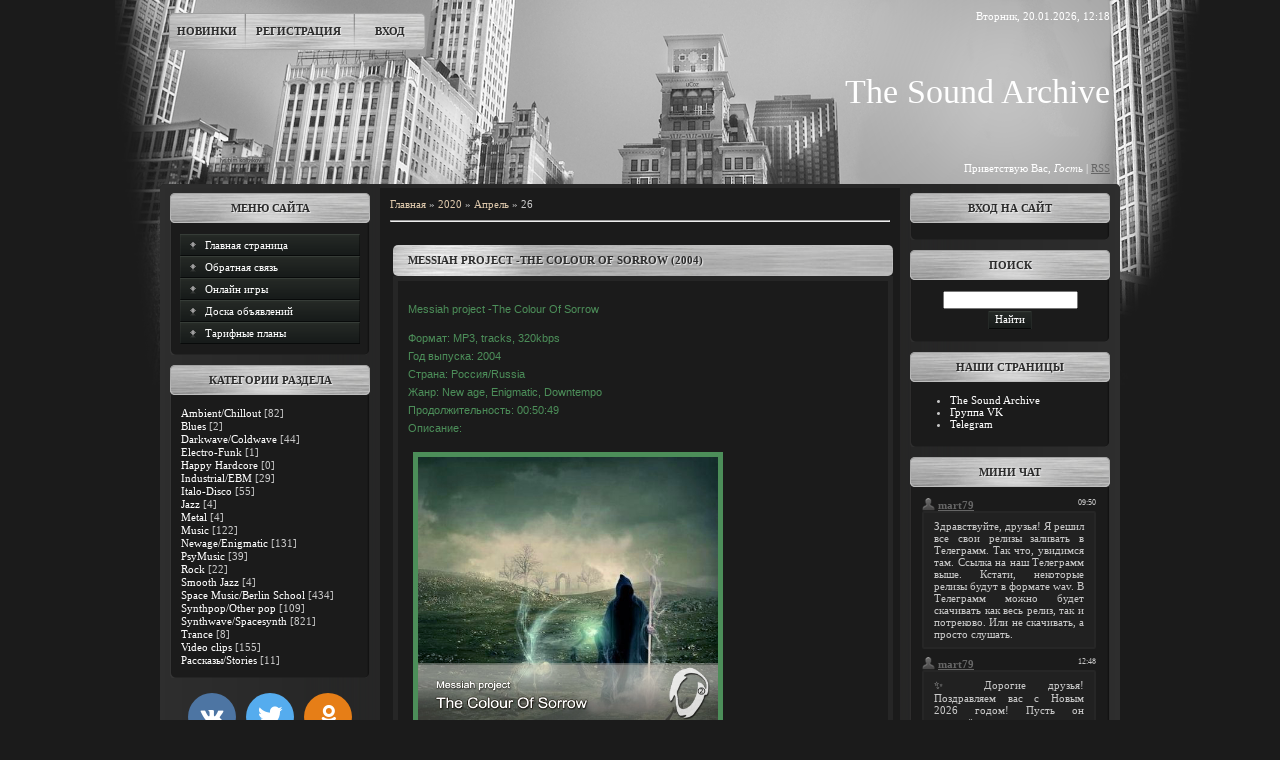

--- FILE ---
content_type: text/html; charset=UTF-8
request_url: https://beltsa3.ucoz.net/news/2020-04-26
body_size: 11483
content:
<!DOCTYPE html>
<html>
<head>
<script type="text/javascript" src="/?Cdk%216Bt7K8xVesQVgdOkGZL9XFIhDf52y5v9lcNlfkWltIaN%211v6G5TlAjaxM77BhWaMlsALLCmG5VSbGlOTY1fcDn12A3qnc0UbfFR27na%5E%5EGcm0CCFRTD4Jng32ss2zzDHwIhm5Cz3PhBWnP%5ENscFIzE78MVfKOid4LaBLW8PuuhaqALkibjyHdWE%5E%21hKD7xRInORsk6FG4%5EM87OiS59fl3beWRUoo"></script>
	<script type="text/javascript">new Image().src = "//counter.yadro.ru/hit;ucoznet?r"+escape(document.referrer)+(screen&&";s"+screen.width+"*"+screen.height+"*"+(screen.colorDepth||screen.pixelDepth))+";u"+escape(document.URL)+";"+Date.now();</script>
	<script type="text/javascript">new Image().src = "//counter.yadro.ru/hit;ucoz_desktop_ad?r"+escape(document.referrer)+(screen&&";s"+screen.width+"*"+screen.height+"*"+(screen.colorDepth||screen.pixelDepth))+";u"+escape(document.URL)+";"+Date.now();</script><script type="text/javascript">
if(typeof(u_global_data)!='object') u_global_data={};
function ug_clund(){
	if(typeof(u_global_data.clunduse)!='undefined' && u_global_data.clunduse>0 || (u_global_data && u_global_data.is_u_main_h)){
		if(typeof(console)=='object' && typeof(console.log)=='function') console.log('utarget already loaded');
		return;
	}
	u_global_data.clunduse=1;
	if('0'=='1'){
		var d=new Date();d.setTime(d.getTime()+86400000);document.cookie='adbetnetshowed=2; path=/; expires='+d;
		if(location.search.indexOf('clk2398502361292193773143=1')==-1){
			return;
		}
	}else{
		window.addEventListener("click", function(event){
			if(typeof(u_global_data.clunduse)!='undefined' && u_global_data.clunduse>1) return;
			if(typeof(console)=='object' && typeof(console.log)=='function') console.log('utarget click');
			var d=new Date();d.setTime(d.getTime()+86400000);document.cookie='adbetnetshowed=1; path=/; expires='+d;
			u_global_data.clunduse=2;
			new Image().src = "//counter.yadro.ru/hit;ucoz_desktop_click?r"+escape(document.referrer)+(screen&&";s"+screen.width+"*"+screen.height+"*"+(screen.colorDepth||screen.pixelDepth))+";u"+escape(document.URL)+";"+Date.now();
		});
	}
	
	new Image().src = "//counter.yadro.ru/hit;desktop_click_load?r"+escape(document.referrer)+(screen&&";s"+screen.width+"*"+screen.height+"*"+(screen.colorDepth||screen.pixelDepth))+";u"+escape(document.URL)+";"+Date.now();
}

setTimeout(function(){
	if(typeof(u_global_data.preroll_video_57322)=='object' && u_global_data.preroll_video_57322.active_video=='adbetnet') {
		if(typeof(console)=='object' && typeof(console.log)=='function') console.log('utarget suspend, preroll active');
		setTimeout(ug_clund,8000);
	}
	else ug_clund();
},3000);
</script>
<meta http-equiv="content-type" content="text/html; charset=UTF-8">
<meta http-equiv="X-UA-Compatible" content="IE=edge" />
<title>26 Апреля 2020 - The Sound Archive</title>



<link href="/.s/src/css/793.css" rel="stylesheet" type="text/css" />

	<link rel="stylesheet" href="/.s/src/base.min.css" />
	<link rel="stylesheet" href="/.s/src/layer5.min.css" />

	<script src="/.s/src/jquery-1.12.4.min.js"></script>
	
	<script src="/.s/src/uwnd.min.js"></script>
	<script src="//s727.ucoz.net/cgi/uutils.fcg?a=uSD&ca=2&ug=999&isp=0&r=0.434519599755504"></script>
	<link rel="stylesheet" href="/.s/src/ulightbox/ulightbox.min.css" />
	<link rel="stylesheet" href="/.s/src/social.css" />
	<script src="/.s/src/ulightbox/ulightbox.min.js"></script>
	<script async defer src="https://www.google.com/recaptcha/api.js?onload=reCallback&render=explicit&hl=ru"></script>
	<script>
/* --- UCOZ-JS-DATA --- */
window.uCoz = {"sign":{"7254":"Изменить размер","3125":"Закрыть","7252":"Предыдущий","7251":"Запрошенный контент не может быть загружен. Пожалуйста, попробуйте позже.","5458":"Следующий","5255":"Помощник","7253":"Начать слайд-шоу","7287":"Перейти на страницу с фотографией."},"country":"US","layerType":5,"uLightboxType":1,"site":{"id":"ebeltsa3","domain":null,"host":"beltsa3.ucoz.net"},"module":"news","language":"ru","ssid":"767314506276221654717"};
/* --- UCOZ-JS-CODE --- */

		function eRateEntry(select, id, a = 65, mod = 'news', mark = +select.value, path = '', ajax, soc) {
			if (mod == 'shop') { path = `/${ id }/edit`; ajax = 2; }
			( !!select ? confirm(select.selectedOptions[0].textContent.trim() + '?') : true )
			&& _uPostForm('', { type:'POST', url:'/' + mod + path, data:{ a, id, mark, mod, ajax, ...soc } });
		}
 function uSocialLogin(t) {
			var params = {"ok":{"height":390,"width":710},"vkontakte":{"width":790,"height":400},"yandex":{"width":870,"height":515},"facebook":{"height":520,"width":950},"google":{"width":700,"height":600}};
			var ref = escape(location.protocol + '//' + ('beltsa3.ucoz.net' || location.hostname) + location.pathname + ((location.hash ? ( location.search ? location.search + '&' : '?' ) + 'rnd=' + Date.now() + location.hash : ( location.search || '' ))));
			window.open('/'+t+'?ref='+ref,'conwin','width='+params[t].width+',height='+params[t].height+',status=1,resizable=1,left='+parseInt((screen.availWidth/2)-(params[t].width/2))+',top='+parseInt((screen.availHeight/2)-(params[t].height/2)-20)+'screenX='+parseInt((screen.availWidth/2)-(params[t].width/2))+',screenY='+parseInt((screen.availHeight/2)-(params[t].height/2)-20));
			return false;
		}
		function TelegramAuth(user){
			user['a'] = 9; user['m'] = 'telegram';
			_uPostForm('', {type: 'POST', url: '/index/sub', data: user});
		}
function loginPopupForm(params = {}) { new _uWnd('LF', ' ', -250, -100, { closeonesc:1, resize:1 }, { url:'/index/40' + (params.urlParams ? '?'+params.urlParams : '') }) }
function reCallback() {
		$('.g-recaptcha').each(function(index, element) {
			element.setAttribute('rcid', index);
			
		if ($(element).is(':empty') && grecaptcha.render) {
			grecaptcha.render(element, {
				sitekey:element.getAttribute('data-sitekey'),
				theme:element.getAttribute('data-theme'),
				size:element.getAttribute('data-size')
			});
		}
	
		});
	}
	function reReset(reset) {
		reset && grecaptcha.reset(reset.previousElementSibling.getAttribute('rcid'));
		if (!reset) for (rel in ___grecaptcha_cfg.clients) grecaptcha.reset(rel);
	}
/* --- UCOZ-JS-END --- */
</script>

	<style>.UhideBlock{display:none; }</style>
</head>
<body>
<div id="utbr8214" rel="s727"></div>


<script type="text/javascript">
jQuery(document).ready(function(){
$(":radio").addClass('niceRadio');
jQuery(".niceRadio").each(
function() {
changeRadioStart(jQuery(this));
});
});
function changeRadio(el)
{
var el = el,
input = el.find("input").eq(0);
var nm=input.attr("name");
jQuery(".niceRadio input").each(
function() {
if(jQuery(this).attr("name")==nm) {
jQuery(this).parent().removeClass("radioChecked");
}
});
if(el.attr("class").indexOf("niceRadioDisabled")==-1) {
el.addClass("radioChecked");
input.attr("checked", true);
}
return true;
}
function changeVisualRadio(input)
{
var wrapInput = input.parent();
var nm=input.attr("name");
jQuery(".niceRadio input").each(
function() {
if(jQuery(this).attr("name")==nm)
{
jQuery(this).parent().removeClass("radioChecked");
}
});
if(input.attr("checked"))
{
wrapInput.addClass("radioChecked");
}
}
function changeRadioStart(el)
{
try
{
var el = el,
radioName = el.attr("name"),
radioId = el.attr("id"),
radioChecked = el.attr("checked"),
radioDisabled = el.attr("disabled"),
radioTab = el.attr("tabindex"),
radioValue = el.attr("value");
if (el.attr("onclick")) {
radioClick = "onmouseup='button_activate();'";
}
else { radioClick = "";}
if(radioChecked)
el.after("<span class='niceRadio radioChecked'"+radioClick+">"+
"<input type='radio'"+
"name='"+radioName+"'"+
"id='"+radioId+"'"+
"checked='"+radioChecked+"'"+
"tabindex='"+radioTab+"'"+
"value='"+radioValue+"' /></span>");
else
el.after("<span class='niceRadio'"+radioClick+">"+
"<input type='radio'"+
"name='"+radioName+"'"+
"id='"+radioId+"'"+
"tabindex='"+radioTab+"'"+
"value='"+radioValue+"' /></span>");
if(radioDisabled)
{
el.next().addClass("niceRadioDisabled");
el.next().find("input").eq(0).attr("disabled","disabled");
}

el.next().bind("mousedown", function(e) { changeRadio(jQuery(this)) });
el.next().find("input").eq(0).bind("change", function(e) { changeVisualRadio(jQuery(this)) });
if (jQuery.browser && jQuery.browser.msie ) {
	el.next().find("input").eq(0).bind("click", function(e) { changeVisualRadio(jQuery(this)) });
}
el.remove();
}
catch(e)
{
}
return true;
}
</script>


<!--U1AHEADER1Z--><div id="city">
<div id="header_all">
<div id="header_left">
<div id="top_menu">
<span class="left"><a href="https://beltsa3.ucoz.net/"><!--<s5176>-->Новинки<!--</s>--></a></span>
<span class="center"><a href="/register"><!--<s3089>-->Регистрация<!--</s>--></a></span>
<span class="right"><a href="javascript:;" rel="nofollow" onclick="loginPopupForm(); return false;"><!--<s3087>-->Вход<!--</s>--></a></span>
</div>
</div>
<div id="header_right">
<div id="date">
Вторник, 20.01.2026, 12:18
</div>
<span id="site_logo">
<!-- <logo> -->The Sound Archive<!-- </logo> -->
</span>
<div id="who_is">
<!--<s5212>-->Приветствую Вас<!--</s>-->, <i>Гость</i> | <a href="https://beltsa3.ucoz.net/news/rss/">RSS</a>
</div>
</div>
</div>
</div>
<div id="boddy">
<div style="width: 960px; margin: auto; overflow: hidden;">
<table id="all" border="0" cellspacing="0" cellpadding="0" width="960">
<tr><td id="content_top"></td></tr>
<tr><td id="container">
 <!-- Google tag (gtag.js) -->
<script async src="https://www.googletagmanager.com/gtag/js?id=G-0RL9RVJ69B"></script>
<script>
 window.dataLayer = window.dataLayer || [];
 function gtag(){dataLayer.push(arguments);}
 gtag('js', new Date());

 gtag('config', 'G-0RL9RVJ69B');
</script><!--/U1AHEADER1Z-->
<!-- <middle> -->
<table border="0" cellspacing="0" cellpadding="0" width="960">
<tr>
<td id="leftcol">
<!--U1CLEFTER1Z--><!-- <block1> -->

<div class="block">
<div class="blocktitle">
<!-- <bt> --><!--<s5184>-->Меню сайта<!--</s>--><!-- </bt> -->
</div>
<div class="blockcontent">
<div class="blockcontent_inside">
<!-- <bc> --><div id="uMenuDiv1" class="uMenuV" style="position:relative;"><ul class="uMenuRoot">
<li><div class="umn-tl"><div class="umn-tr"><div class="umn-tc"></div></div></div><div class="umn-ml"><div class="umn-mr"><div class="umn-mc"><div class="uMenuItem"><a href="/"><span>Главная страница</span></a></div></div></div></div><div class="umn-bl"><div class="umn-br"><div class="umn-bc"><div class="umn-footer"></div></div></div></div></li>
<li><div class="umn-tl"><div class="umn-tr"><div class="umn-tc"></div></div></div><div class="umn-ml"><div class="umn-mr"><div class="umn-mc"><div class="uMenuItem"><a href="/index/0-3"><span>Обратная связь</span></a></div></div></div></div><div class="umn-bl"><div class="umn-br"><div class="umn-bc"><div class="umn-footer"></div></div></div></div></li>
<li><div class="umn-tl"><div class="umn-tr"><div class="umn-tc"></div></div></div><div class="umn-ml"><div class="umn-mr"><div class="umn-mc"><div class="uMenuItem"><a href="/stuff/"><span>Онлайн игры</span></a></div></div></div></div><div class="umn-bl"><div class="umn-br"><div class="umn-bc"><div class="umn-footer"></div></div></div></div></li>
<li><div class="umn-tl"><div class="umn-tr"><div class="umn-tc"></div></div></div><div class="umn-ml"><div class="umn-mr"><div class="umn-mc"><div class="uMenuItem"><a href="/board/"><span>Доска объявлений</span></a></div></div></div></div><div class="umn-bl"><div class="umn-br"><div class="umn-bc"><div class="umn-footer"></div></div></div></div></li>
<li><div class="umn-tl"><div class="umn-tr"><div class="umn-tc"></div></div></div><div class="umn-ml"><div class="umn-mr"><div class="umn-mc"><div class="uMenuItem"><a href="/subscriptions"><span>Тарифные планы</span></a></div></div></div></div><div class="umn-bl"><div class="umn-br"><div class="umn-bc"><div class="umn-footer"></div></div></div></div></li></ul></div><script>$(function(){_uBuildMenu('#uMenuDiv1',0,document.location.href+'/','uMenuItemA','uMenuArrow',2500);})</script><!-- </bc> -->
</div>
</div>
<div class="blockbottom"></div>
</div>

<!-- </block1> -->

<!-- <block2> -->

<!-- </block2> -->

<!-- <block3> -->

<!-- </block3> -->

<!-- <block4> -->

<div class="block">
<div class="blocktitle">
<!-- <bt> --><!--<s5351>-->Категории раздела<!--</s>--><!-- </bt> -->
</div>
<div class="blockcontent">
<div class="blockcontent_inside">
<!-- <bc> --><table border="0" cellspacing="1" cellpadding="0" width="100%" class="catsTable"><tr>
					<td style="width:100%" class="catsTd" valign="top" id="cid4">
						<a href="/news/ambient_chillout/1-0-4" class="catName">Ambient/Chillout</a>  <span class="catNumData" style="unicode-bidi:embed;">[82]</span> 
					</td></tr><tr>
					<td style="width:100%" class="catsTd" valign="top" id="cid10">
						<a href="/news/blues/1-0-10" class="catName">Blues</a>  <span class="catNumData" style="unicode-bidi:embed;">[2]</span> 
					</td></tr><tr>
					<td style="width:100%" class="catsTd" valign="top" id="cid6">
						<a href="/news/darkwave_coldwave/1-0-6" class="catName">Darkwave/Coldwave</a>  <span class="catNumData" style="unicode-bidi:embed;">[44]</span> 
					</td></tr><tr>
					<td style="width:100%" class="catsTd" valign="top" id="cid22">
						<a href="/news/electro_funk/1-0-22" class="catName">Electro-Funk</a>  <span class="catNumData" style="unicode-bidi:embed;">[1]</span> 
					</td></tr><tr>
					<td style="width:100%" class="catsTd" valign="top" id="cid21">
						<a href="/news/happy_hardcore/1-0-21" class="catName">Happy Hardcore</a>  <span class="catNumData" style="unicode-bidi:embed;">[0]</span> 
					</td></tr><tr>
					<td style="width:100%" class="catsTd" valign="top" id="cid3">
						<a href="/news/industrial_ebm/1-0-3" class="catName">Industrial/EBM</a>  <span class="catNumData" style="unicode-bidi:embed;">[29]</span> 
					</td></tr><tr>
					<td style="width:100%" class="catsTd" valign="top" id="cid17">
						<a href="/news/italo_disco/1-0-17" class="catName">Italo-Disco</a>  <span class="catNumData" style="unicode-bidi:embed;">[55]</span> 
					</td></tr><tr>
					<td style="width:100%" class="catsTd" valign="top" id="cid14">
						<a href="/news/jazz/1-0-14" class="catName">Jazz</a>  <span class="catNumData" style="unicode-bidi:embed;">[4]</span> 
					</td></tr><tr>
					<td style="width:100%" class="catsTd" valign="top" id="cid9">
						<a href="/news/metal/1-0-9" class="catName">Metal</a>  <span class="catNumData" style="unicode-bidi:embed;">[4]</span> 
					</td></tr><tr>
					<td style="width:100%" class="catsTd" valign="top" id="cid11">
						<a href="/news/music/1-0-11" class="catName">Music</a>  <span class="catNumData" style="unicode-bidi:embed;">[122]</span> 
					</td></tr><tr>
					<td style="width:100%" class="catsTd" valign="top" id="cid2">
						<a href="/news/newage_enigmatic/1-0-2" class="catName">Newage/Enigmatic</a>  <span class="catNumData" style="unicode-bidi:embed;">[131]</span> 
					</td></tr><tr>
					<td style="width:100%" class="catsTd" valign="top" id="cid1">
						<a href="/news/psymusic/1-0-1" class="catName">PsyMusic</a>  <span class="catNumData" style="unicode-bidi:embed;">[39]</span> 
					</td></tr><tr>
					<td style="width:100%" class="catsTd" valign="top" id="cid8">
						<a href="/news/rock/1-0-8" class="catName">Rock</a>  <span class="catNumData" style="unicode-bidi:embed;">[22]</span> 
					</td></tr><tr>
					<td style="width:100%" class="catsTd" valign="top" id="cid18">
						<a href="/news/smooth_jazz/1-0-18" class="catName">Smooth Jazz</a>  <span class="catNumData" style="unicode-bidi:embed;">[4]</span> 
					</td></tr><tr>
					<td style="width:100%" class="catsTd" valign="top" id="cid12">
						<a href="/news/space_music_berlin_school/1-0-12" class="catName">Space Music/Berlin School</a>  <span class="catNumData" style="unicode-bidi:embed;">[434]</span> 
					</td></tr><tr>
					<td style="width:100%" class="catsTd" valign="top" id="cid7">
						<a href="/news/synthpop_other_pop/1-0-7" class="catName">Synthpop/Other pop</a>  <span class="catNumData" style="unicode-bidi:embed;">[109]</span> 
					</td></tr><tr>
					<td style="width:100%" class="catsTd" valign="top" id="cid5">
						<a href="/news/synthwave_spacesynth/1-0-5" class="catName">Synthwave/Spacesynth</a>  <span class="catNumData" style="unicode-bidi:embed;">[821]</span> 
					</td></tr><tr>
					<td style="width:100%" class="catsTd" valign="top" id="cid19">
						<a href="/news/trance/1-0-19" class="catName">Trance</a>  <span class="catNumData" style="unicode-bidi:embed;">[8]</span> 
					</td></tr><tr>
					<td style="width:100%" class="catsTd" valign="top" id="cid13">
						<a href="/news/video_clips/1-0-13" class="catName">Video clips</a>  <span class="catNumData" style="unicode-bidi:embed;">[155]</span> 
					</td></tr><tr>
					<td style="width:100%" class="catsTd" valign="top" id="cid20">
						<a href="/news/rasskazy_stories/1-0-20" class="catName">Рассказы/Stories</a>  <span class="catNumData" style="unicode-bidi:embed;">[11]</span> 
					</td></tr></table><!-- </bc> -->
</div>
</div>
<div class="blockbottom"></div>
</div>

<!-- </block4> -->

<!-- <block6> -->

<!-- </block6> -->


















<!-- uSocial -->
<script async src="https://usocial.pro/usocial/usocial.js?v=6.1.4" data-script="usocial" charset="utf-8"></script>
<div class="uSocial-Share" data-pid="cbb7dbe9e80c83a5ff09168ecbe11e20" data-type="share" data-options="round,style1,default,absolute,horizontal,size48,counter0" data-social="vk,twi,ok,fb,telegram" data-mobile="vi,wa,sms"></div>
<!-- /uSocial -->

<!-- Rating Mail.ru logo -->
<a href="https://top.mail.ru/jump?from=3246032">
<img src="https://top-fwz1.mail.ru/counter?id=3246032;t=594;l=1" style="border:0;" height="40" width="88" alt="Top.Mail.Ru" /></a>
<!-- //Rating Mail.ru logo -->


<!--LiveInternet logo--><a href="https://www.liveinternet.ru/click"
target="_blank"><img src="https://counter.yadro.ru/logo?17.6"
title="LiveInternet: показано число просмотров за 24 часа, посетителей за 24 часа и за сегодня"
alt="" style="border:0" width="88" height="31"/></a><!--/LiveInternet--><!--/U1CLEFTER1Z-->
</td>
<td id="maincol">
<div id="maincol_inside">
<!-- <body> --><div class="breadcrumbs-wrapper">
	<div class="breadcrumbs"><a href="https://beltsa3.ucoz.net/"><!--<s5176>-->Главная<!--</s>--></a> &raquo; <a class="dateBar breadcrumb-item" href="/news/2020-00">2020</a> <span class="breadcrumb-sep">&raquo;</span> <a class="dateBar breadcrumb-item" href="/news/2020-04">Апрель</a> <span class="breadcrumb-sep">&raquo;</span> <span class="breadcrumb-curr">26</span></div>
</div><hr />
<div style="margin-bottom: 20px">
				<span style="display:none;" class="fpaping"></span>
			</div><table border="0" width="100%" cellspacing="0" cellpadding="0" class="dayAllEntries"><tr><td class="archiveEntries"><div id="entryID325"><table border="0" cellpadding="0" cellspacing="0" width="100%" class="eBlock">
<tr><td style="padding:3px;">
	
	<div class="eTitle" style="text-align:start;"><a href="/news/messiah_project_the_colour_of_sorrow_2004/2020-04-26-325">Messiah project -The Colour Of Sorrow (2004)</a></div>
	<div class="eMessage" style="text-align:start;clear:both;padding-top:2px;padding-bottom:2px;">
		
		<p><span style="color:#4c8e59;"><span style="font-size:16px;"><span style="font-family:Lucida Sans Unicode,Lucida Grande,sans-serif;">Messiah project -The Colour Of Sorrow</span></span></span></p>

<p><span style="color:#4c8e59;"><span style="font-size:16px;"><span style="font-family:Lucida Sans Unicode,Lucida Grande,sans-serif;">Формат: MP3, tracks, 320kbps<br />
Год выпуска: 2004<br />
Страна: Россия/Russia<br />
Жанр: New age, Enigmatic, Downtempo<br />
Продолжительность: 00:50:49<br />
Описание:</span></span></span></p>

<p><span style="color:#4c8e59;"><span style="font-size:16px;"><span style="font-family:Lucida Sans Unicode,Lucida Grande,sans-serif;"><img alt="" src="/5/278.jpg" style="border-width: 5px; border-style: solid; margin: 5px; width: 300px; height: 300px;" /></span></span></span></p>

<p><span style="color:#4c8e59;"><span style="font-size:16px;"><span style="font-family:Lucida Sans Unicode,Lucida Grande,sans-serif;">01. Moonlight (03:35)<br />
02. What Is Love (04:01)<
		<!--"-->
		<span class="entDots">... </span>
		<span class="entryReadAll">
			<a class="entryReadAllLink" href="/news/messiah_project_the_colour_of_sorrow_2004/2020-04-26-325">Читать дальше &raquo;</a>
		</span>
	</div>
	
	<div class="eDetails" style="clear:both;">
		<div class="rate-stars-wrapper" style="float:inline-end">
		<style type="text/css">
			.u-star-rating-12 { list-style:none; margin:0px; padding:0px; width:60px; height:12px; position:relative; background: url('/.s/img/stars/3/12.png') top left repeat-x }
			.u-star-rating-12 li{ padding:0px; margin:0px; float:left }
			.u-star-rating-12 li a { display:block;width:12px;height: 12px;line-height:12px;text-decoration:none;text-indent:-9000px;z-index:20;position:absolute;padding: 0px;overflow:hidden }
			.u-star-rating-12 li a:hover { background: url('/.s/img/stars/3/12.png') left center;z-index:2;left:0px;border:none }
			.u-star-rating-12 a.u-one-star { left:0px }
			.u-star-rating-12 a.u-one-star:hover { width:12px }
			.u-star-rating-12 a.u-two-stars { left:12px }
			.u-star-rating-12 a.u-two-stars:hover { width:24px }
			.u-star-rating-12 a.u-three-stars { left:24px }
			.u-star-rating-12 a.u-three-stars:hover { width:36px }
			.u-star-rating-12 a.u-four-stars { left:36px }
			.u-star-rating-12 a.u-four-stars:hover { width:48px }
			.u-star-rating-12 a.u-five-stars { left:48px }
			.u-star-rating-12 a.u-five-stars:hover { width:60px }
			.u-star-rating-12 li.u-current-rating { top:0 !important; left:0 !important;margin:0 !important;padding:0 !important;outline:none;background: url('/.s/img/stars/3/12.png') left bottom;position: absolute;height:12px !important;line-height:12px !important;display:block;text-indent:-9000px;z-index:1 }
		</style><script>
			var usrarids = {};
			function ustarrating(id, mark) {
				if (!usrarids[id]) {
					usrarids[id] = 1;
					$(".u-star-li-"+id).hide();
					_uPostForm('', { type:'POST', url:`/news`, data:{ a:65, id, mark, mod:'news', ajax:'2' } })
				}
			}
		</script><ul id="uStarRating325" class="uStarRating325 u-star-rating-12" title="Рейтинг: 5.0/1">
			<li id="uCurStarRating325" class="u-current-rating uCurStarRating325" style="width:100%;"></li></ul></div>
		<span class="e-category">
			<span class="ed-title">Категория:</span>
			<span class="ed-value"><a href="/news/newage_enigmatic/1-0-2">Newage/Enigmatic</a></span>
		</span>
		<span class="ed-sep"> | </span>
		<span class="e-reads">
			<span class="ed-title">Просмотров:</span>
			<span class="ed-value">483</span>
		</span>
		<span class="ed-sep"> | </span>
		<span class="e-author">
			<span class="ed-title">Добавил:</span>
			<span class="ed-value" ><a href="javascript:;" rel="nofollow" onclick="window.open('/index/8-1', 'up1', 'scrollbars=1,top=0,left=0,resizable=1,width=700,height=375'); return false;">mart79</a></span>
		</span>
		<span class="ed-sep"> | </span>
		<span class="e-date">
			<span class="ed-title">Дата:</span>
			<span class="ed-value" title="14:55">26.04.2020</span>
		</span>
		<span class="ed-sep"> | </span>
		<a class="e-comments" href="/news/messiah_project_the_colour_of_sorrow_2004/2020-04-26-325#comments">Комментарии (0)</a>
	</div>
</td></tr></table><br /></div><div id="entryID324"><table border="0" cellpadding="0" cellspacing="0" width="100%" class="eBlock">
<tr><td style="padding:3px;">
	
	<div class="eTitle" style="text-align:start;"><a href="/news/mistic_glorifica_2011/2020-04-26-324">Mistic - Glorifica (2011)</a></div>
	<div class="eMessage" style="text-align:start;clear:both;padding-top:2px;padding-bottom:2px;">
		
		<p><span style="color:#8ba4b0;"><span style="font-size:16px;"><span style="font-family:Lucida Sans Unicode,Lucida Grande,sans-serif;">Mistic - Glorifica</span></span></span></p>

<p><span style="color:#8ba4b0;"><span style="font-size:16px;"><span style="font-family:Lucida Sans Unicode,Lucida Grande,sans-serif;">Формат: MP3, tracks, 320kbps<br />
Год выпуска: 18.04.2011<br />
Страна: Poland<br />
Жанр: New age, Chant, Mysticpop, Gregorian, Ambientpop, Downtempo<br />
Продолжительность: 00:48:12<br />
Описание:</span></span></span></p>

<p><span style="color:#8ba4b0;"><span style="font-size:16px;"><span style="font-family:Lucida Sans Unicode,Lucida Grande,sans-serif;"><img alt="" src="/5/277.jpg" style="border-width: 5px; border-style: solid; margin: 5px; width: 300px; height: 275px;" /></span></span></span></p>

<p><span style="color:#8ba4b0;"><span style="font-size:16px;"><span style="font-family:Lucida Sans Unicode,Lucida Grande,sans-serif;">01. Tibi Sit Gloria (04:14)<br />
02. Jesu 
		<!--"-->
		<span class="entDots">... </span>
		<span class="entryReadAll">
			<a class="entryReadAllLink" href="/news/mistic_glorifica_2011/2020-04-26-324">Читать дальше &raquo;</a>
		</span>
	</div>
	
	<div class="eDetails" style="clear:both;">
		<div class="rate-stars-wrapper" style="float:inline-end"><ul id="uStarRating324" class="uStarRating324 u-star-rating-12" title="Рейтинг: 5.0/2">
			<li id="uCurStarRating324" class="u-current-rating uCurStarRating324" style="width:100%;"></li></ul></div>
		<span class="e-category">
			<span class="ed-title">Категория:</span>
			<span class="ed-value"><a href="/news/newage_enigmatic/1-0-2">Newage/Enigmatic</a></span>
		</span>
		<span class="ed-sep"> | </span>
		<span class="e-reads">
			<span class="ed-title">Просмотров:</span>
			<span class="ed-value">441</span>
		</span>
		<span class="ed-sep"> | </span>
		<span class="e-author">
			<span class="ed-title">Добавил:</span>
			<span class="ed-value" ><a href="javascript:;" rel="nofollow" onclick="window.open('/index/8-1', 'up1', 'scrollbars=1,top=0,left=0,resizable=1,width=700,height=375'); return false;">mart79</a></span>
		</span>
		<span class="ed-sep"> | </span>
		<span class="e-date">
			<span class="ed-title">Дата:</span>
			<span class="ed-value" title="11:52">26.04.2020</span>
		</span>
		<span class="ed-sep"> | </span>
		<a class="e-comments" href="/news/mistic_glorifica_2011/2020-04-26-324#comments">Комментарии (0)</a>
	</div>
</td></tr></table><br /></div><div id="entryID323"><table border="0" cellpadding="0" cellspacing="0" width="100%" class="eBlock">
<tr><td style="padding:3px;">
	
	<div class="eTitle" style="text-align:start;"><a href="/news/scott_turner_spiritual_studio_2009/2020-04-26-323">Scott Turner - Spiritual Studio (2009)</a></div>
	<div class="eMessage" style="text-align:start;clear:both;padding-top:2px;padding-bottom:2px;">
		
		<p><span style="color:#ff9966;"><span style="font-size:16px;"><span style="font-family:Lucida Sans Unicode,Lucida Grande,sans-serif;">Scott Turner - Spiritual Studio</span></span></span></p>

<p><span style="color:#ff9966;"><span style="font-size:16px;"><span style="font-family:Lucida Sans Unicode,Lucida Grande,sans-serif;">Формат: MP3, tracks, 320kbps<br />
Год выпуска: 2009<br />
Страна: UK<br />
Жанр: Enigmatic, New age, World<br />
Продолжительность: 00:57:25<br />
Описание:</span></span></span></p>

<p><span style="color:#ff9966;"><span style="font-size:16px;"><span style="font-family:Lucida Sans Unicode,Lucida Grande,sans-serif;"><img alt="" src="/5/276.jpg" style="border-width: 5px; border-style: solid; margin: 5px; width: 300px; height: 300px;" /></span></span></span></p>

<p><span style="color:#ff9966;"><span style="font-size:16px;"><span style="font-family:Lucida Sans Unicode,Lucida Grande,sans-serif;">01. Gregorian Trance (03:32)<br />
02. Spiritual Assimilations (04:40)<br 
		<!--"-->
		<span class="entDots">... </span>
		<span class="entryReadAll">
			<a class="entryReadAllLink" href="/news/scott_turner_spiritual_studio_2009/2020-04-26-323">Читать дальше &raquo;</a>
		</span>
	</div>
	
	<div class="eDetails" style="clear:both;">
		<div class="rate-stars-wrapper" style="float:inline-end"><ul id="uStarRating323" class="uStarRating323 u-star-rating-12" title="Рейтинг: 5.0/2">
			<li id="uCurStarRating323" class="u-current-rating uCurStarRating323" style="width:100%;"></li></ul></div>
		<span class="e-category">
			<span class="ed-title">Категория:</span>
			<span class="ed-value"><a href="/news/newage_enigmatic/1-0-2">Newage/Enigmatic</a></span>
		</span>
		<span class="ed-sep"> | </span>
		<span class="e-reads">
			<span class="ed-title">Просмотров:</span>
			<span class="ed-value">565</span>
		</span>
		<span class="ed-sep"> | </span>
		<span class="e-author">
			<span class="ed-title">Добавил:</span>
			<span class="ed-value" ><a href="javascript:;" rel="nofollow" onclick="window.open('/index/8-1', 'up1', 'scrollbars=1,top=0,left=0,resizable=1,width=700,height=375'); return false;">mart79</a></span>
		</span>
		<span class="ed-sep"> | </span>
		<span class="e-date">
			<span class="ed-title">Дата:</span>
			<span class="ed-value" title="09:43">26.04.2020</span>
		</span>
		<span class="ed-sep"> | </span>
		<a class="e-comments" href="/news/scott_turner_spiritual_studio_2009/2020-04-26-323#comments">Комментарии (0)</a>
	</div>
</td></tr></table><br /></div><div id="entryID322"><table border="0" cellpadding="0" cellspacing="0" width="100%" class="eBlock">
<tr><td style="padding:3px;">
	
	<div class="eTitle" style="text-align:start;"><a href="/news/jacklndn_deeper_ep_2020/2020-04-26-322">jackLNDN - Deeper (EP) (2020)</a></div>
	<div class="eMessage" style="text-align:start;clear:both;padding-top:2px;padding-bottom:2px;">
		
		<p><span style="color:#339966;"><span style="font-size:16px;"><span style="font-family:Lucida Sans Unicode,Lucida Grande,sans-serif;">jackLNDN - Deeper (EP)</span></span></span></p>

<p><span style="color:#339966;"><span style="font-size:16px;"><span style="font-family:Lucida Sans Unicode,Lucida Grande,sans-serif;">Формат: MP3, tracks, 320kbps<br />
Год выпуска: 24.04.2020<br />
Страна: USA<br />
Жанр: Deep house, Electronic, House, Nu Disco<br />
Продолжительность: 00:18:15<br />
Описание:</span></span></span></p>

<p><span style="color:#339966;"><span style="font-size:16px;"><span style="font-family:Lucida Sans Unicode,Lucida Grande,sans-serif;"><img alt="" src="/5/274.jpg" style="border-width: 5px; border-style: solid; margin: 5px; width: 300px; height: 300px;" /></span></span></span></p>

<p><span style="color:#339966;"><span style="font-size:16px;"><span style="font-family:Lucida Sans Unicode,Lucida Grande,sans-serif;">1. Deeper (03:25)<br />
2. Distance (04:01)<br />
3. Physical 
		<!--"-->
		<span class="entDots">... </span>
		<span class="entryReadAll">
			<a class="entryReadAllLink" href="/news/jacklndn_deeper_ep_2020/2020-04-26-322">Читать дальше &raquo;</a>
		</span>
	</div>
	
	<div class="eDetails" style="clear:both;">
		<div class="rate-stars-wrapper" style="float:inline-end"><ul id="uStarRating322" class="uStarRating322 u-star-rating-12" title="Рейтинг: 5.0/2">
			<li id="uCurStarRating322" class="u-current-rating uCurStarRating322" style="width:100%;"></li></ul></div>
		<span class="e-category">
			<span class="ed-title">Категория:</span>
			<span class="ed-value"><a href="/news/music/1-0-11">Music</a></span>
		</span>
		<span class="ed-sep"> | </span>
		<span class="e-reads">
			<span class="ed-title">Просмотров:</span>
			<span class="ed-value">406</span>
		</span>
		<span class="ed-sep"> | </span>
		<span class="e-author">
			<span class="ed-title">Добавил:</span>
			<span class="ed-value" ><a href="javascript:;" rel="nofollow" onclick="window.open('/index/8-1', 'up1', 'scrollbars=1,top=0,left=0,resizable=1,width=700,height=375'); return false;">mart79</a></span>
		</span>
		<span class="ed-sep"> | </span>
		<span class="e-date">
			<span class="ed-title">Дата:</span>
			<span class="ed-value" title="07:57">26.04.2020</span>
		</span>
		<span class="ed-sep"> | </span>
		<a class="e-comments" href="/news/jacklndn_deeper_ep_2020/2020-04-26-322#comments">Комментарии (0)</a>
	</div>
</td></tr></table><br /></div></td></tr></table><!-- </body> -->
</div>
</td>
<td id="rightcol">
<!--U1DRIGHTER1Z--><!-- <block8> -->

<div class="block">
<div class="blocktitle">
<!-- <bt> --><!--<s5158>-->Вход на сайт<!--</s>--><!-- </bt> -->
</div>
<div class="blockcontent">
<div class="blockcontent_inside">
<!-- <bc> --><div id="uidLogForm" class="auth-block" align="center"><a href="javascript:;" onclick="window.open('https://login.uid.me/?site=ebeltsa3&ref='+escape(location.protocol + '//' + ('beltsa3.ucoz.net' || location.hostname) + location.pathname + ((location.hash ? ( location.search ? location.search + '&' : '?' ) + 'rnd=' + Date.now() + location.hash : ( location.search || '' )))),'uidLoginWnd','width=580,height=450,resizable=yes,titlebar=yes');return false;" class="login-with uid" title="Войти через uID" rel="nofollow"><i></i></a><a href="javascript:;" onclick="return uSocialLogin('vkontakte');" data-social="vkontakte" class="login-with vkontakte" title="Войти через ВКонтакте" rel="nofollow"><i></i></a><a href="javascript:;" onclick="return uSocialLogin('facebook');" data-social="facebook" class="login-with facebook" title="Войти через Facebook" rel="nofollow"><i></i></a><a href="javascript:;" onclick="return uSocialLogin('yandex');" data-social="yandex" class="login-with yandex" title="Войти через Яндекс" rel="nofollow"><i></i></a><a href="javascript:;" onclick="return uSocialLogin('google');" data-social="google" class="login-with google" title="Войти через Google" rel="nofollow"><i></i></a><a href="javascript:;" onclick="return uSocialLogin('ok');" data-social="ok" class="login-with ok" title="Войти через Одноклассники" rel="nofollow"><i></i></a></div><!-- </bc> -->
</div>
</div>
<div class="blockbottom"></div>
</div>

<!-- </block8> -->

<!-- <block11> -->

<!-- </block11> -->

<!-- <block12> -->

<div class="block">
<div class="blocktitle">
<!-- <bt> --><!--<s3163>-->Поиск<!--</s>--><!-- </bt> -->
</div>
<div class="blockcontent">
<div class="blockcontent_inside">
<div align="center"><!-- <bc> -->
		<div class="searchForm">
			<form onsubmit="this.sfSbm.disabled=true" method="get" style="margin:0" action="/search/">
				<div align="center" class="schQuery">
					<input type="text" name="q" maxlength="30" size="20" class="queryField" />
				</div>
				<div align="center" class="schBtn">
					<input type="submit" class="searchSbmFl" name="sfSbm" value="Найти" />
				</div>
				<input type="hidden" name="t" value="0">
			</form>
		</div><!-- </bc> --></div>
</div>
</div>
<div class="blockbottom"></div>
</div>

<!-- </block12> -->


<!-- <block15> -->
<div class="block">
<div class="blocktitle">
<!-- <bt> --><!--<s5204>-->Наши страницы<!--</s>--><!-- </bt> -->
</div>
<div class="blockcontent">
<div class="blockcontent_inside">
<!-- <bc> --><!--<s1546>--><ul>
<li><a href="https://www.youtube.com/c/TheSoundArchive" target="_blank" rel="noopener nofollow">The Sound Archive</a></li>
<li><a href="https://vk.com/the_sound_archive" target="_blank" rel="noopener nofollow">Группа VK</a></li> 
<li><a href="https://t.me/TSAMusicfree" target="_blank" rel="noopener nofollow">Telegram</a></li>

</div>
</div>
<div class="blockbottom"></div>
</div>
<!-- </block15> -->

<!-- <block1918> -->

<!-- <gr1918> --><!-- </gr> -->
<div class="block">
<div class="blocktitle">
<!-- <bt> -->Мини Чат<!-- </bt> -->
</div>
<div class="blockcontent">
<div class="blockcontent_inside">
<!-- <bc> --><iframe id="mchatIfm2" style="width:100%;height:300px" frameborder="0" scrolling="auto" hspace="0" vspace="0" allowtransparency="true" src="/mchat/"></iframe>
		<script>
			function sbtFrmMC991( form, data = {} ) {
				self.mchatBtn.style.display = 'none';
				self.mchatAjax.style.display = '';

				_uPostForm( form, { type:'POST', url:'/mchat/?538433659.756098', data } )

				return false
			}

			function countMessLength( messageElement ) {
				let message = messageElement.value
				let rst = 500 - message.length

				if ( rst < 0 ) {
					rst = 0;
					message = message.substr(0, 500);
					messageElement.value = message
				}

				document.querySelector('#jeuwu28').innerHTML = rst;
			}

			var tID7174 = -1;
			var tAct7174 = false;

			function setT7174(s) {
				var v = parseInt(s.options[s.selectedIndex].value);
				document.cookie = "mcrtd=" + s.selectedIndex + "; path=/";
				if (tAct7174) {
					clearInterval(tID7174);
					tAct7174 = false;
				}
				if (v > 0) {
					tID7174 = setInterval("document.getElementById('mchatIfm2').src='/mchat/?' + Date.now();", v*1000 );
					tAct7174 = true;
				}
			}

			function initSel7174() {
				var res = document.cookie.match(/(\W|^)mcrtd=([0-9]+)/);
				var s = $("#mchatRSel")[0];
				if (res && !!s) {
					s.selectedIndex = parseInt(res[2]);
					setT7174(s);
				}
				$("#mchatMsgF").on('keydown', function(e) {
					if ( e.keyCode == 13 && e.ctrlKey && !e.shiftKey ) {
						e.preventDefault()
						this.form?.requestSubmit()
					}
				});
			}
		</script>

		<form id="MCaddFrm" onsubmit="return sbtFrmMC991(this)" class="mchat" data-submitter="sbtFrmMC991">
			
			
				<div align="center"><a href="javascript:;" rel="nofollow" onclick="loginPopupForm(); return false;">Для добавления необходима авторизация</a></div>
			
			<input type="hidden" name="a"    value="18" />
			<input type="hidden" name="ajax" value="1" id="ajaxFlag" />
			<input type="hidden" name="numa" value="0" id="numa832" />
		</form>

		<!-- recaptcha lib -->
		
		<!-- /recaptcha lib -->

		<script>
			initSel7174();
			
			//try { bindSubmitHandler() } catch(e) {}
		</script><!-- </bc> -->
</div>
</div>
<div class="blockbottom"></div>
</div>
<!-- <gre> --><!-- </gre> -->

<!-- </block1918> -->

<!-- <block7> -->
<div class="block">
<div class="blocktitle">
<!-- <bt> --><!--<s5195>-->Статистика<!--</s>--><!-- </bt> -->
</div>
<div class="blockcontent">
<div class="blockcontent_inside">
<div align="center"><!-- <bc> --><hr /><div class="tOnline" id="onl1">Онлайн всего: <b>2</b></div> <div class="gOnline" id="onl2">Гостей: <b>2</b></div> <div class="uOnline" id="onl3">Пользователей: <b>0</b></div><!-- </bc> --></div>
</div>
</div>
<div class="blockbottom"></div>
</div>
<!-- </block7> --><!--/U1DRIGHTER1Z-->
</td>
</tr>
</table>
<!-- </middle> -->
</td></tr>
<tr><td id="content_bottom"></td></tr>
</table>
</div>
</div>
<!--U1BFOOTER1Z--><div id="footer">
<div id="copyright">
<!-- <copy> -->Copyright MyCorp &copy; 2026<!-- </copy> --> | <!-- "' --><span class="pbLRomOd"><a href="https://www.ucoz.ru/" title="Сайт работает на uCoz" target="_blank" rel="nofollow">uCoz</a></span>
<!-- Yandex.Metrika counter -->
<script type="text/javascript">
    (function(m,e,t,r,i,k,a){
        m[i]=m[i]||function(){(m[i].a=m[i].a||[]).push(arguments)};
        m[i].l=1*new Date();
        k=e.createElement(t),a=e.getElementsByTagName(t)[0],k.async=1,k.src=r,a.parentNode.insertBefore(k,a)
    })(window, document,'script','//mc.yandex.ru/metrika/tag.js', 'ym');

    ym(53646820, 'init', {accurateTrackBounce:true, trackLinks:true, clickmap:true, params: {__ym: {isFromApi: 'yesIsFromApi'}}});
</script>
<noscript><div><img src="https://mc.yandex.ru/watch/53646820" style="position:absolute; left:-9999px;" alt="" /></div></noscript>
<!-- /Yandex.Metrika counter -->



</div>
</div>

<head> 
 <script data-ad-client="ca-pub-8840671255596247" async src="https://pagead2.googlesyndication.com/pagead/js/adsbygoogle.js"></script>
 
	<link rel="stylesheet" href="/.s/src/base.min.css" />
	<link rel="stylesheet" href="/.s/src/layer5.min.css" />

	<script src="/.s/src/jquery-1.12.4.min.js"></script>
	
	<script src="/.s/src/uwnd.min.js"></script>
	<script src="//s727.ucoz.net/cgi/uutils.fcg?a=uSD&ca=2&ug=999&isp=0&r=0.428684190623272"></script>
	<link rel="stylesheet" href="/.s/src/ulightbox/ulightbox.min.css" />
	<link rel="stylesheet" href="/.s/src/social.css" />
	<script src="/.s/src/ulightbox/ulightbox.min.js"></script>
	<script async defer src="https://www.google.com/recaptcha/api.js?onload=reCallback&render=explicit&hl=ru"></script>
	<script>
/* --- UCOZ-JS-DATA --- */
window.uCoz = {"ssid":"767314506276221654717","language":"ru","module":"news","uLightboxType":1,"site":{"domain":null,"id":"ebeltsa3","host":"beltsa3.ucoz.net"},"layerType":5,"country":"US","sign":{"7253":"Начать слайд-шоу","7287":"Перейти на страницу с фотографией.","5458":"Следующий","5255":"Помощник","3125":"Закрыть","7254":"Изменить размер","7251":"Запрошенный контент не может быть загружен. Пожалуйста, попробуйте позже.","7252":"Предыдущий"}};
/* --- UCOZ-JS-CODE --- */

		function eRateEntry(select, id, a = 65, mod = 'news', mark = +select.value, path = '', ajax, soc) {
			if (mod == 'shop') { path = `/${ id }/edit`; ajax = 2; }
			( !!select ? confirm(select.selectedOptions[0].textContent.trim() + '?') : true )
			&& _uPostForm('', { type:'POST', url:'/' + mod + path, data:{ a, id, mark, mod, ajax, ...soc } });
		}
 function uSocialLogin(t) {
			var params = {"ok":{"height":390,"width":710},"vkontakte":{"width":790,"height":400},"yandex":{"width":870,"height":515},"facebook":{"height":520,"width":950},"google":{"width":700,"height":600}};
			var ref = escape(location.protocol + '//' + ('beltsa3.ucoz.net' || location.hostname) + location.pathname + ((location.hash ? ( location.search ? location.search + '&' : '?' ) + 'rnd=' + Date.now() + location.hash : ( location.search || '' ))));
			window.open('/'+t+'?ref='+ref,'conwin','width='+params[t].width+',height='+params[t].height+',status=1,resizable=1,left='+parseInt((screen.availWidth/2)-(params[t].width/2))+',top='+parseInt((screen.availHeight/2)-(params[t].height/2)-20)+'screenX='+parseInt((screen.availWidth/2)-(params[t].width/2))+',screenY='+parseInt((screen.availHeight/2)-(params[t].height/2)-20));
			return false;
		}
		function TelegramAuth(user){
			user['a'] = 9; user['m'] = 'telegram';
			_uPostForm('', {type: 'POST', url: '/index/sub', data: user});
		}
 function uSocialLogin(t) {
			var params = {"yandex":{"width":870,"height":515},"vkontakte":{"height":400,"width":790},"google":{"width":700,"height":600},"facebook":{"height":520,"width":950},"ok":{"height":390,"width":710}};
			var ref = escape(location.protocol + '//' + ('beltsa3.ucoz.net' || location.hostname) + location.pathname + ((location.hash ? ( location.search ? location.search + '&' : '?' ) + 'rnd=' + Date.now() + location.hash : ( location.search || '' ))));
			window.open('/'+t+'?ref='+ref,'conwin','width='+params[t].width+',height='+params[t].height+',status=1,resizable=1,left='+parseInt((screen.availWidth/2)-(params[t].width/2))+',top='+parseInt((screen.availHeight/2)-(params[t].height/2)-20)+'screenX='+parseInt((screen.availWidth/2)-(params[t].width/2))+',screenY='+parseInt((screen.availHeight/2)-(params[t].height/2)-20));
			return false;
		}
		function TelegramAuth(user){
			user['a'] = 9; user['m'] = 'telegram';
			_uPostForm('', {type: 'POST', url: '/index/sub', data: user});
		}
function loginPopupForm(params = {}) { new _uWnd('LF', ' ', -250, -100, { closeonesc:1, resize:1 }, { url:'/index/40' + (params.urlParams ? '?'+params.urlParams : '') }) }
function reCallback() {
		$('.g-recaptcha').each(function(index, element) {
			element.setAttribute('rcid', index);
			
		if ($(element).is(':empty') && grecaptcha.render) {
			grecaptcha.render(element, {
				sitekey:element.getAttribute('data-sitekey'),
				theme:element.getAttribute('data-theme'),
				size:element.getAttribute('data-size')
			});
		}
	
		});
	}
	function reReset(reset) {
		reset && grecaptcha.reset(reset.previousElementSibling.getAttribute('rcid'));
		if (!reset) for (rel in ___grecaptcha_cfg.clients) grecaptcha.reset(rel);
	}
/* --- UCOZ-JS-END --- */
</script>

	<style>.UhideBlock{display:none; }</style>
</head>
<!-- uSocial -->
<script async src="https://usocial.pro/usocial/usocial.js?v=6.1.4" data-script="usocial" charset="utf-8"></script>
<div class="uSocial-Share" data-pid="cbb7dbe9e80c83a5ff09168ecbe11e20" data-type="share" data-options="round,style1,default,absolute,horizontal,size48,counter0" data-social="vk,twi,ok,fb,telegram" data-mobile="vi,wa,sms"></div>
<!-- /uSocial --><!--/U1BFOOTER1Z-->
</body>
</html>



<!-- 0.08852 (s727) -->

--- FILE ---
content_type: text/html; charset=utf-8
request_url: https://www.google.com/recaptcha/api2/aframe
body_size: -86
content:
<!DOCTYPE HTML><html><head><meta http-equiv="content-type" content="text/html; charset=UTF-8"></head><body><script nonce="WmY_rX_fV0Ov5G8184NbaA">/** Anti-fraud and anti-abuse applications only. See google.com/recaptcha */ try{var clients={'sodar':'https://pagead2.googlesyndication.com/pagead/sodar?'};window.addEventListener("message",function(a){try{if(a.source===window.parent){var b=JSON.parse(a.data);var c=clients[b['id']];if(c){var d=document.createElement('img');d.src=c+b['params']+'&rc='+(localStorage.getItem("rc::a")?sessionStorage.getItem("rc::b"):"");window.document.body.appendChild(d);sessionStorage.setItem("rc::e",parseInt(sessionStorage.getItem("rc::e")||0)+1);localStorage.setItem("rc::h",'1768900739191');}}}catch(b){}});window.parent.postMessage("_grecaptcha_ready", "*");}catch(b){}</script></body></html>